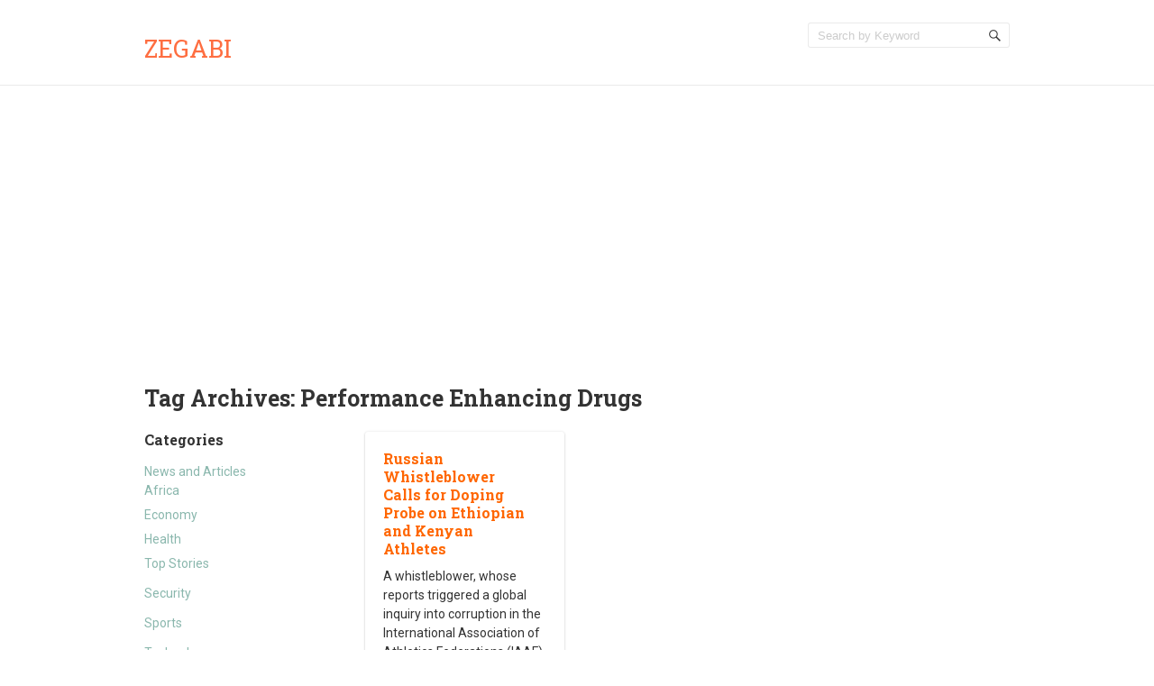

--- FILE ---
content_type: text/html; charset=UTF-8
request_url: https://www.zegabi.com/articles/tag/performance-enhancing-drugs
body_size: 5459
content:
<!doctype html>
<!--[if IE 6 ]>
<html lang="en-US" class="no-js ie6"> <![endif]-->
<!--[if IE 7 ]>
<html lang="en-US" class="no-js ie7"> <![endif]-->
<!--[if IE 8 ]>
<html lang="en-US" class="no-js ie8"> <![endif]-->
<!--[if IE 9 ]>
<html lang="en-US" class="no-js ie9"> <![endif]-->
<!--[if (gt IE 9)|!(IE)]><!-->
<html lang="en-US" class="no-js"> <!--<![endif]-->
<head>
    <!-- Charset -->
    <meta charset="UTF-8">
    <!-- Mobile Specific Metas  -->
    <meta name="viewport" content="initial-scale=1.0, maximum-scale=1.0, user-scalable=0"/>
	    <!-- Pingback Url -->
    <link rel="pingback" href="https://www.zegabi.com/articles/xmlrpc.php">
	<title>Performance Enhancing Drugs &#8211; Zegabi</title>
<meta name='robots' content='max-image-preview:large' />
<link rel='dns-prefetch' href='//fonts.googleapis.com' />
<link rel='dns-prefetch' href='//s.w.org' />
<link rel="alternate" type="application/rss+xml" title="Zegabi &raquo; Feed" href="https://www.zegabi.com/articles/feed" />
<link rel="alternate" type="application/rss+xml" title="Zegabi &raquo; Comments Feed" href="https://www.zegabi.com/articles/comments/feed" />
<link rel="alternate" type="application/rss+xml" title="Zegabi &raquo; Performance Enhancing Drugs Tag Feed" href="https://www.zegabi.com/articles/tag/performance-enhancing-drugs/feed" />
		<script type="text/javascript">
			window._wpemojiSettings = {"baseUrl":"https:\/\/s.w.org\/images\/core\/emoji\/13.1.0\/72x72\/","ext":".png","svgUrl":"https:\/\/s.w.org\/images\/core\/emoji\/13.1.0\/svg\/","svgExt":".svg","source":{"concatemoji":"https:\/\/www.zegabi.com\/articles\/wp-includes\/js\/wp-emoji-release.min.js?ver=5.8.12"}};
			!function(e,a,t){var n,r,o,i=a.createElement("canvas"),p=i.getContext&&i.getContext("2d");function s(e,t){var a=String.fromCharCode;p.clearRect(0,0,i.width,i.height),p.fillText(a.apply(this,e),0,0);e=i.toDataURL();return p.clearRect(0,0,i.width,i.height),p.fillText(a.apply(this,t),0,0),e===i.toDataURL()}function c(e){var t=a.createElement("script");t.src=e,t.defer=t.type="text/javascript",a.getElementsByTagName("head")[0].appendChild(t)}for(o=Array("flag","emoji"),t.supports={everything:!0,everythingExceptFlag:!0},r=0;r<o.length;r++)t.supports[o[r]]=function(e){if(!p||!p.fillText)return!1;switch(p.textBaseline="top",p.font="600 32px Arial",e){case"flag":return s([127987,65039,8205,9895,65039],[127987,65039,8203,9895,65039])?!1:!s([55356,56826,55356,56819],[55356,56826,8203,55356,56819])&&!s([55356,57332,56128,56423,56128,56418,56128,56421,56128,56430,56128,56423,56128,56447],[55356,57332,8203,56128,56423,8203,56128,56418,8203,56128,56421,8203,56128,56430,8203,56128,56423,8203,56128,56447]);case"emoji":return!s([10084,65039,8205,55357,56613],[10084,65039,8203,55357,56613])}return!1}(o[r]),t.supports.everything=t.supports.everything&&t.supports[o[r]],"flag"!==o[r]&&(t.supports.everythingExceptFlag=t.supports.everythingExceptFlag&&t.supports[o[r]]);t.supports.everythingExceptFlag=t.supports.everythingExceptFlag&&!t.supports.flag,t.DOMReady=!1,t.readyCallback=function(){t.DOMReady=!0},t.supports.everything||(n=function(){t.readyCallback()},a.addEventListener?(a.addEventListener("DOMContentLoaded",n,!1),e.addEventListener("load",n,!1)):(e.attachEvent("onload",n),a.attachEvent("onreadystatechange",function(){"complete"===a.readyState&&t.readyCallback()})),(n=t.source||{}).concatemoji?c(n.concatemoji):n.wpemoji&&n.twemoji&&(c(n.twemoji),c(n.wpemoji)))}(window,document,window._wpemojiSettings);
		</script>
		<style type="text/css">
img.wp-smiley,
img.emoji {
	display: inline !important;
	border: none !important;
	box-shadow: none !important;
	height: 1em !important;
	width: 1em !important;
	margin: 0 .07em !important;
	vertical-align: -0.1em !important;
	background: none !important;
	padding: 0 !important;
}
</style>
	<link rel='stylesheet' id='wp-block-library-css'  href='https://www.zegabi.com/articles/wp-includes/css/dist/block-library/style.min.css?ver=5.8.12' type='text/css' media='all' />
<style id='wp-block-library-inline-css' type='text/css'>
.has-text-align-justify{text-align:justify;}
</style>
<link rel='stylesheet' id='mediaelement-css'  href='https://www.zegabi.com/articles/wp-includes/js/mediaelement/mediaelementplayer-legacy.min.css?ver=4.2.16' type='text/css' media='all' />
<link rel='stylesheet' id='wp-mediaelement-css'  href='https://www.zegabi.com/articles/wp-includes/js/mediaelement/wp-mediaelement.min.css?ver=5.8.12' type='text/css' media='all' />
<link rel='stylesheet' id='sampression-fonts-css'  href='//fonts.googleapis.com/css?family=Roboto+Slab:400,700|Roboto:400,400italic,700,700italic' type='text/css' media='all' />
<link rel='stylesheet' id='genericons-css'  href='https://www.zegabi.com/articles/wp-content/plugins/jetpack/_inc/genericons/genericons/genericons.css?ver=3.1' type='text/css' media='all' />
<link rel='stylesheet' id='sampression-style-css'  href='https://www.zegabi.com/articles/wp-content/themes/sampression-lite/style.css?ver=1.4' type='text/css' media='all' />
<link rel='stylesheet' id='jetpack_css-css'  href='https://www.zegabi.com/articles/wp-content/plugins/jetpack/css/jetpack.css?ver=10.4' type='text/css' media='all' />
<script type='text/javascript' src='https://www.zegabi.com/articles/wp-includes/js/jquery/jquery.min.js?ver=3.6.0' id='jquery-core-js'></script>
<script type='text/javascript' src='https://www.zegabi.com/articles/wp-includes/js/jquery/jquery-migrate.min.js?ver=3.3.2' id='jquery-migrate-js'></script>
<link rel="https://api.w.org/" href="https://www.zegabi.com/articles/wp-json/" /><link rel="alternate" type="application/json" href="https://www.zegabi.com/articles/wp-json/wp/v2/tags/4450" /><link rel="EditURI" type="application/rsd+xml" title="RSD" href="https://www.zegabi.com/articles/xmlrpc.php?rsd" />
<link rel="wlwmanifest" type="application/wlwmanifest+xml" href="https://www.zegabi.com/articles/wp-includes/wlwmanifest.xml" /> 
<meta name="generator" content="WordPress 5.8.12" />
			<meta property="fb:pages" content="124740484341104" />
			
<!-- Jetpack Open Graph Tags -->
<meta property="og:type" content="website" />
<meta property="og:title" content="Performance Enhancing Drugs &#8211; Zegabi" />
<meta property="og:url" content="https://www.zegabi.com/articles/tag/performance-enhancing-drugs" />
<meta property="og:site_name" content="Zegabi" />
<meta property="og:image" content="https://s0.wp.com/i/blank.jpg" />
<meta property="og:image:alt" content="" />
<meta property="og:locale" content="en_US" />

<!-- End Jetpack Open Graph Tags -->

    <style type="text/css">
            </style>
	
<meta name="facebook-domain-verification" content="nc8h60x8aom3se3qp10pujllx6ogi3" />

<script async src="https://pagead2.googlesyndication.com/pagead/js/adsbygoogle.js?client=ca-pub-5933275406584824"
     crossorigin="anonymous"></script>
</head>

<body class="archive tag tag-performance-enhancing-drugs tag-4450 custom-background top">

<a class="skip-link screen-reader-text" href="#content-wrapper">Skip to content</a>

<header id="header">
	<div class="container">
		<div class="columns five">
							<div class="logo-txt">
					<h1 class="site-title" id="site-title">
						<a href="https://www.zegabi.com/articles/" title="Zegabi" rel="home">
							Zegabi						</a>
					</h1>
											<h2 id="site-description" class="site-description">						</h2>
									</div>
						</div>
		<div class="columns seven">
			<nav id="top-nav">
									<ul class="top-menu clearfix">
											</ul>
								</nav><!-- #top-nav-->
			<div id="top-nav-mobile">
			</div>
			<!-- #top-nav-mobile-->
			<div id="interaction-sec" class="clearfix">
				<ul class="sm-top">
									</ul>
				<!-- .sm-top -->
				<form method="get" class="search-form clearfix" action="https://www.zegabi.com/articles/">
	<label class="hidden">Search for:</label>
	<input type="text" value="" name="s" class="search-field text-field" placeholder="Search by Keyword"/>
	<button type="submit" class="search-submit"><span
				class="screen-reader-text"></span>
	</button>
</form>
			</div>
			<!-- #interaction-sec -->
		</div>
			</div>
</header>
<!-- #header -->
<div id="content-wrapper">
	<div class="container">

	<section id="content" class="clearfix">
		
			<header class="page-header columns twelve">
				<h2 class="page-title quick-note">
					Tag Archives: <span>Performance Enhancing Drugs</span>				</h2>

							</header>
			<!-- .page-header -->

			<div id="post-listing" class="clearfix">
				<!-- Corner Stamp: It will always remaing to the right top of the page -->
				<section class="corner-stamp post columns four item">
					<header><h3>Categories</h3></header>
					<div class="entry">
						<ul class="categories">
								<li class="cat-item cat-item-4993"><a href="https://www.zegabi.com/articles/category/news-and-articles">News and Articles</a>
<ul class='children'>
	<li class="cat-item cat-item-44"><a href="https://www.zegabi.com/articles/category/news-and-articles/africa">Africa</a>
</li>
	<li class="cat-item cat-item-2872"><a href="https://www.zegabi.com/articles/category/news-and-articles/economy">Economy</a>
</li>
	<li class="cat-item cat-item-19"><a href="https://www.zegabi.com/articles/category/news-and-articles/health">Health</a>
</li>
	<li class="cat-item cat-item-1"><a href="https://www.zegabi.com/articles/category/news-and-articles/top-stories">Top Stories</a>
</li>
</ul>
</li>
	<li class="cat-item cat-item-2860"><a href="https://www.zegabi.com/articles/category/security-2">Security</a>
</li>
	<li class="cat-item cat-item-46"><a href="https://www.zegabi.com/articles/category/sports">Sports</a>
</li>
	<li class="cat-item cat-item-409"><a href="https://www.zegabi.com/articles/category/technology">Technology</a>
</li>
	<li class="cat-item cat-item-1597"><a href="https://www.zegabi.com/articles/category/tourism-2">Tourism</a>
</li>
						</ul>
					</div>

					<header><h3>Archive</h3></header>
					<div class="entry">
						<ul class="categories archives">
								<li><a href='https://www.zegabi.com/articles/date/2022/04'>April 2022</a></li>
	<li><a href='https://www.zegabi.com/articles/date/2022/03'>March 2022</a></li>
	<li><a href='https://www.zegabi.com/articles/date/2022/02'>February 2022</a></li>
	<li><a href='https://www.zegabi.com/articles/date/2022/01'>January 2022</a></li>
	<li><a href='https://www.zegabi.com/articles/date/2021/12'>December 2021</a></li>
	<li><a href='https://www.zegabi.com/articles/date/2021/10'>October 2021</a></li>
	<li><a href='https://www.zegabi.com/articles/date/2019/10'>October 2019</a></li>
	<li><a href='https://www.zegabi.com/articles/date/2019/09'>September 2019</a></li>
	<li><a href='https://www.zegabi.com/articles/date/2019/05'>May 2019</a></li>
	<li><a href='https://www.zegabi.com/articles/date/2018/12'>December 2018</a></li>
	<li><a href='https://www.zegabi.com/articles/date/2018/08'>August 2018</a></li>
	<li><a href='https://www.zegabi.com/articles/date/2018/05'>May 2018</a></li>
	<li><a href='https://www.zegabi.com/articles/date/2016/11'>November 2016</a></li>
	<li><a href='https://www.zegabi.com/articles/date/2016/10'>October 2016</a></li>
	<li><a href='https://www.zegabi.com/articles/date/2016/09'>September 2016</a></li>
	<li><a href='https://www.zegabi.com/articles/date/2016/08'>August 2016</a></li>
	<li><a href='https://www.zegabi.com/articles/date/2016/07'>July 2016</a></li>
	<li><a href='https://www.zegabi.com/articles/date/2016/06'>June 2016</a></li>
	<li><a href='https://www.zegabi.com/articles/date/2016/05'>May 2016</a></li>
	<li><a href='https://www.zegabi.com/articles/date/2016/04'>April 2016</a></li>
	<li><a href='https://www.zegabi.com/articles/date/2016/03'>March 2016</a></li>
	<li><a href='https://www.zegabi.com/articles/date/2016/02'>February 2016</a></li>
	<li><a href='https://www.zegabi.com/articles/date/2016/01'>January 2016</a></li>
	<li><a href='https://www.zegabi.com/articles/date/2015/12'>December 2015</a></li>
	<li><a href='https://www.zegabi.com/articles/date/2015/11'>November 2015</a></li>
	<li><a href='https://www.zegabi.com/articles/date/2015/10'>October 2015</a></li>
	<li><a href='https://www.zegabi.com/articles/date/2015/09'>September 2015</a></li>
	<li><a href='https://www.zegabi.com/articles/date/2015/08'>August 2015</a></li>
	<li><a href='https://www.zegabi.com/articles/date/2015/04'>April 2015</a></li>
	<li><a href='https://www.zegabi.com/articles/date/2015/03'>March 2015</a></li>
	<li><a href='https://www.zegabi.com/articles/date/2015/02'>February 2015</a></li>
	<li><a href='https://www.zegabi.com/articles/date/2015/01'>January 2015</a></li>
	<li><a href='https://www.zegabi.com/articles/date/2014/12'>December 2014</a></li>
	<li><a href='https://www.zegabi.com/articles/date/2014/11'>November 2014</a></li>
	<li><a href='https://www.zegabi.com/articles/date/2014/10'>October 2014</a></li>
	<li><a href='https://www.zegabi.com/articles/date/2014/09'>September 2014</a></li>
	<li><a href='https://www.zegabi.com/articles/date/2014/08'>August 2014</a></li>
	<li><a href='https://www.zegabi.com/articles/date/2014/07'>July 2014</a></li>
	<li><a href='https://www.zegabi.com/articles/date/2014/06'>June 2014</a></li>
	<li><a href='https://www.zegabi.com/articles/date/2014/05'>May 2014</a></li>
	<li><a href='https://www.zegabi.com/articles/date/2014/04'>April 2014</a></li>
	<li><a href='https://www.zegabi.com/articles/date/2014/03'>March 2014</a></li>
	<li><a href='https://www.zegabi.com/articles/date/2014/02'>February 2014</a></li>
	<li><a href='https://www.zegabi.com/articles/date/2014/01'>January 2014</a></li>
	<li><a href='https://www.zegabi.com/articles/date/2013/12'>December 2013</a></li>
	<li><a href='https://www.zegabi.com/articles/date/2013/11'>November 2013</a></li>
	<li><a href='https://www.zegabi.com/articles/date/2013/10'>October 2013</a></li>
	<li><a href='https://www.zegabi.com/articles/date/2013/09'>September 2013</a></li>
	<li><a href='https://www.zegabi.com/articles/date/2013/08'>August 2013</a></li>
	<li><a href='https://www.zegabi.com/articles/date/2013/07'>July 2013</a></li>
	<li><a href='https://www.zegabi.com/articles/date/2013/05'>May 2013</a></li>
	<li><a href='https://www.zegabi.com/articles/date/2013/04'>April 2013</a></li>
	<li><a href='https://www.zegabi.com/articles/date/2013/02'>February 2013</a></li>
	<li><a href='https://www.zegabi.com/articles/date/2012/12'>December 2012</a></li>
	<li><a href='https://www.zegabi.com/articles/date/2012/11'>November 2012</a></li>
	<li><a href='https://www.zegabi.com/articles/date/2012/10'>October 2012</a></li>
	<li><a href='https://www.zegabi.com/articles/date/2012/09'>September 2012</a></li>
						</ul>
					</div>
				</section>
				<!-- .corner-stamp -->

				
<article id="post-9727"
		 class="post three columns item africa sports three" data-category='["all", "africa", "sports"]'>

	<h3 class="post-title">
		<a href="https://www.zegabi.com/articles/9727" title="Russian Whistleblower Calls for Doping Probe on Ethiopian and Kenyan Athletes"
		   rel="bookmark">Russian Whistleblower Calls for Doping Probe on Ethiopian and Kenyan Athletes		</a>
	</h3>

		<div class="entry clearfix">
		<p>A whistleblower, whose reports triggered a global inquiry into corruption in the International Association of Athletics Federations (IAAF) and Russia’s athletic body, has said Ethiopia and Kenya should also be probed for doping. “There should be a similar investigation into<span class="ellipsis">&hellip;</span> <span class="read-more"><a href="https://www.zegabi.com/articles/9727">Read more &#8250;</a></span></p>
	</div>
	<!-- .entry -->

	<div class="meta clearfix">
		<time class="col posted-on genericon-day" datetime="2011-09-28"><a href="https://www.zegabi.com/articles/date/2015/11" title="10:36 am" rel="bookmark">November 11, 2015</a></time> 			</div>
<!--	<div class="meta clearfix">
		<div class="post-author genericon-user col"><a class="url fn n" href="https://www.zegabi.com/articles/author/saa" title="View all posts by Kofi Saa">Kofi Saa</a></div>	</div> 
			<div class="meta">
			<div class="cats genericon-category"><div class="overflow-hidden cat-listing"><a href="https://www.zegabi.com/articles/category/news-and-articles/africa" rel="category tag">Africa</a>, <a href="https://www.zegabi.com/articles/category/sports" rel="category tag">Sports</a></div></div>
		</div>
-->

			<div class="meta">
			<div class="tags genericon-tag">
				<div class="overflow-hidden tag-listing"> <a href="https://www.zegabi.com/articles/tag/andrey-baranov" rel="tag">Andrey Baranov</a>, <a href="https://www.zegabi.com/articles/tag/athletes-doping" rel="tag">Athletes Doping</a>, <a href="https://www.zegabi.com/articles/tag/ethiopia" rel="tag">Ethiopia</a>, <a href="https://www.zegabi.com/articles/tag/ethiopian-and-kenyan-athletes-doping" rel="tag">Ethiopian and Kenyan Athletes Doping</a>, <a href="https://www.zegabi.com/articles/tag/kenya" rel="tag">Kenya</a>, <a href="https://www.zegabi.com/articles/tag/performance-enhancing-drugs" rel="tag">Performance Enhancing Drugs</a>, <a href="https://www.zegabi.com/articles/tag/russia" rel="tag">Russia</a><br /></div>
			</div>
		</div>
	
	
</article>
<!--.post-->

			</div>
			<!-- #post-listing -->
					
	</section>
	<!-- #content -->


</div>
</div>
<!-- #content-wrapper -->


<footer id="footer">
	<div class="container">
		<div class="columns twelve">
			        <div class="alignleft powered-wp">
			                    <div class="alignleft copyright">Zegabi &copy; 2026. All
                        Rights Reserved.
                    </div>
				<!--	Proudly powered by <a
                            href="https://wordpress.org/"
                            title="WordPress"
                            target="_blank">WordPress</a>
					 --
        </div>
        <div class="alignright credit">
			A theme by <a href="https://www.sampression.com/" target="_blank" title="Sampression">Sampression</a>
        </div>
					<div id="btn-top-wrapper">
				<a href="javascript:pageScroll('.top');" class="btn-top"></a>
			</div>
		</div>
	</div><!--.container-->
</footer><!--#footer-->
<script type='text/javascript' src='https://www.zegabi.com/articles/wp-content/themes/sampression-lite/lib/js/modernizr.custom.min.js?ver=2.6.2' id='sampression-modernizer-js'></script>
<script type='text/javascript' src='https://www.zegabi.com/articles/wp-content/themes/sampression-lite/lib/js/superfish.js?ver=1.4.8' id='superfish-js'></script>
<script type='text/javascript' src='https://www.zegabi.com/articles/wp-content/themes/sampression-lite/lib/js/isotope.pkgd.min.js?ver=5.8.12' id='isotope-js'></script>
<script type='text/javascript' src='https://www.zegabi.com/articles/wp-content/themes/sampression-lite/lib/js/isotope.js?ver=5.8.12' id='isotope-init-js'></script>
<script type='text/javascript' src='https://www.zegabi.com/articles/wp-content/themes/sampression-lite/lib/js/scripts.js?ver=1.1' id='sampression-script-js'></script>
<!--[if lt IE 9]>
<script type='text/javascript' src='https://www.zegabi.com/articles/wp-content/themes/sampression-lite/lib/js/selectivizr.js?ver=1.0.2' id='sampression-selectivizr-js'></script>
<![endif]-->
<script type='text/javascript' src='https://www.zegabi.com/articles/wp-includes/js/wp-embed.min.js?ver=5.8.12' id='wp-embed-js'></script>
	<script>
	/(trident|msie)/i.test(navigator.userAgent)&&document.getElementById&&window.addEventListener&&window.addEventListener("hashchange",function(){var t,e=location.hash.substring(1);/^[A-z0-9_-]+$/.test(e)&&(t=document.getElementById(e))&&(/^(?:a|select|input|button|textarea)$/i.test(t.tagName)||(t.tabIndex=-1),t.focus())},!1);
	</script>
	<script src='https://stats.wp.com/e-202604.js' defer></script>
<script>
	_stq = window._stq || [];
	_stq.push([ 'view', {v:'ext',j:'1:10.4',blog:'58441012',post:'0',tz:'-5',srv:'www.zegabi.com'} ]);
	_stq.push([ 'clickTrackerInit', '58441012', '0' ]);
</script>
<script defer src="https://static.cloudflareinsights.com/beacon.min.js/vcd15cbe7772f49c399c6a5babf22c1241717689176015" integrity="sha512-ZpsOmlRQV6y907TI0dKBHq9Md29nnaEIPlkf84rnaERnq6zvWvPUqr2ft8M1aS28oN72PdrCzSjY4U6VaAw1EQ==" data-cf-beacon='{"version":"2024.11.0","token":"99dabd947051478eb0d767f51e828265","r":1,"server_timing":{"name":{"cfCacheStatus":true,"cfEdge":true,"cfExtPri":true,"cfL4":true,"cfOrigin":true,"cfSpeedBrain":true},"location_startswith":null}}' crossorigin="anonymous"></script>
</body>
</html>

--- FILE ---
content_type: text/html; charset=utf-8
request_url: https://www.google.com/recaptcha/api2/aframe
body_size: 265
content:
<!DOCTYPE HTML><html><head><meta http-equiv="content-type" content="text/html; charset=UTF-8"></head><body><script nonce="Cpf6p1hL_7B0MuaQlmddYw">/** Anti-fraud and anti-abuse applications only. See google.com/recaptcha */ try{var clients={'sodar':'https://pagead2.googlesyndication.com/pagead/sodar?'};window.addEventListener("message",function(a){try{if(a.source===window.parent){var b=JSON.parse(a.data);var c=clients[b['id']];if(c){var d=document.createElement('img');d.src=c+b['params']+'&rc='+(localStorage.getItem("rc::a")?sessionStorage.getItem("rc::b"):"");window.document.body.appendChild(d);sessionStorage.setItem("rc::e",parseInt(sessionStorage.getItem("rc::e")||0)+1);localStorage.setItem("rc::h",'1769071873837');}}}catch(b){}});window.parent.postMessage("_grecaptcha_ready", "*");}catch(b){}</script></body></html>